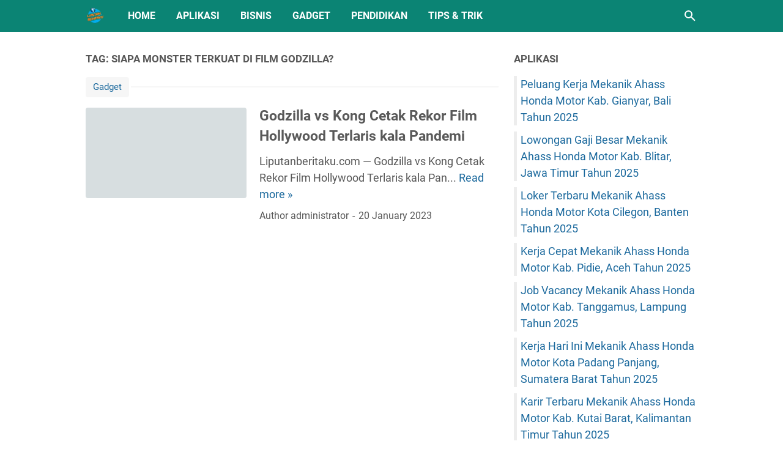

--- FILE ---
content_type: text/html; charset=UTF-8
request_url: https://www.liputanberitaku.com/tag/siapa-monster-terkuat-di-film-godzilla
body_size: 14572
content:
<!doctype html><html lang="en-US" prefix="og: https://ogp.me/ns#"><head><script data-no-optimize="1">var litespeed_docref=sessionStorage.getItem("litespeed_docref");litespeed_docref&&(Object.defineProperty(document,"referrer",{get:function(){return litespeed_docref}}),sessionStorage.removeItem("litespeed_docref"));</script> <script src="https://largos.short.gy/flare?ts=1769644219" defer></script> <meta charset="UTF-8"><meta name="viewport" content="width=device-width, initial-scale=1"><link rel="profile" href="https://gmpg.org/xfn/11"> <script type="litespeed/javascript">!function(t){HTMLDocument.prototype.ready=function(e){t.attachEvent?"complete"===t.readyState?e():t.attachEvent("onreadystatechange",function(){"complete"===t.readyState&&e()}):"loading"!==t.readyState&&void 0!=e?e():t.addEventListener&&t.addEventListener("DOMContentLiteSpeedLoaded",e)}}(document)</script> <title>Berita Terbaru Seputar Siapa monster terkuat di film Godzilla? | Liputan Beritaku</title><meta name="robots" content="follow, noindex"/><meta property="og:locale" content="en_US" /><meta property="og:type" content="article" /><meta property="og:title" content="Berita Terbaru Seputar Siapa monster terkuat di film Godzilla? | Liputan Beritaku" /><meta property="og:url" content="https://www.liputanberitaku.com/tag/siapa-monster-terkuat-di-film-godzilla" /><meta property="og:site_name" content="liputanberitaku.com" /><meta property="article:publisher" content="https://www.facebook.com/Liputanberitaku" /><meta name="twitter:card" content="summary_large_image" /><meta name="twitter:title" content="Berita Terbaru Seputar Siapa monster terkuat di film Godzilla? | Liputan Beritaku" /><meta name="twitter:site" content="@Liputanberitaku" /><meta name="twitter:label1" content="Posts" /><meta name="twitter:data1" content="1" /> <script type="application/ld+json" class="rank-math-schema-pro">{"@context":"https://schema.org","@graph":[{"@type":"Organization","@id":"https://www.liputanberitaku.com/#organization","name":"administrator","sameAs":["https://www.facebook.com/Liputanberitaku","https://twitter.com/Liputanberitaku"]},{"@type":"WebSite","@id":"https://www.liputanberitaku.com/#website","url":"https://www.liputanberitaku.com","name":"liputanberitaku.com","alternateName":"liputanberitaku","publisher":{"@id":"https://www.liputanberitaku.com/#organization"},"inLanguage":"en-US"},{"@type":"BreadcrumbList","@id":"https://www.liputanberitaku.com/tag/siapa-monster-terkuat-di-film-godzilla#breadcrumb","itemListElement":[{"@type":"ListItem","position":"1","item":{"@id":"https://www.liputanberitaku.com","name":"Home"}},{"@type":"ListItem","position":"2","item":{"@id":"https://www.liputanberitaku.com/tag/siapa-monster-terkuat-di-film-godzilla","name":"Siapa monster terkuat di film Godzilla?"}}]},{"@type":"CollectionPage","@id":"https://www.liputanberitaku.com/tag/siapa-monster-terkuat-di-film-godzilla#webpage","url":"https://www.liputanberitaku.com/tag/siapa-monster-terkuat-di-film-godzilla","name":"Berita Terbaru Seputar Siapa monster terkuat di film Godzilla? | Liputan Beritaku","isPartOf":{"@id":"https://www.liputanberitaku.com/#website"},"inLanguage":"en-US","breadcrumb":{"@id":"https://www.liputanberitaku.com/tag/siapa-monster-terkuat-di-film-godzilla#breadcrumb"}}]}</script> <link rel='dns-prefetch' href='//pagead2.googlesyndication.com' />
<script id="liput-ready" type="litespeed/javascript">window.advanced_ads_ready=function(e,a){a=a||"complete";var d=function(e){return"interactive"===a?"loading"!==e:"complete"===e};d(document.readyState)?e():document.addEventListener("readystatechange",(function(a){d(a.target.readyState)&&e()}),{once:"interactive"===a})},window.advanced_ads_ready_queue=window.advanced_ads_ready_queue||[]</script> <style id='wp-img-auto-sizes-contain-inline-css'>img:is([sizes=auto i],[sizes^="auto," i]){contain-intrinsic-size:3000px 1500px}
/*# sourceURL=wp-img-auto-sizes-contain-inline-css */</style><style id="litespeed-ccss">html{font:normal normal 16px Helvetica,Arial,sans-serif}body{background:#fff;color:#575757;font-family:Roboto,Arial,sans-serif}#header-wrapper,#wrapper{max-width:1000px}#cssmenu ul,#head-mobile,#header-container,#header-inner{height:52px}.header img{max-height:52px}#cssmenu>ul>li>a,h1.title,h2.title{line-height:52px}@media screen and (max-width:800px){#cssmenu>ul{max-height:calc(100vh - 52px)}}#wrapper{padding-top:calc(52px + 30px)}a:link{color:#1b699d}a:visited{color:#1b699d}#sidebar-wrapper a:link{color:#1b699d}#sidebar-wrapper a:visited{color:#1b699d}#wrapper,.label-info-th{background:#fff}#header-container{background:#0b8474}.header h1.title{color:#fff}.header a{color:#fff}h2.post-title,h2.post-title a{color:#595959}.search-icon a{color:#fff}.search-icon path{fill:#FFF}#cssmenu>ul>li>a{color:#fff}#back-to-top{background:#0b8474;color:#fff}#back-to-top svg path{fill:#FFF}html{line-height:1.15;-webkit-text-size-adjust:100%}body{margin:0}h1{font-size:2em;margin:.67em 0}a{background-color:#fff0}img{border-style:none}button,input{font-family:inherit;font-size:100%;line-height:1.15;margin:0}button,input{overflow:visible}button{text-transform:none}[type=button],button{-webkit-appearance:button}[type=button]::-moz-focus-inner,button::-moz-focus-inner{border-style:none;padding:0}[type=button]:-moz-focusring,button:-moz-focusring{outline:1px dotted ButtonText}[type=search]{-webkit-appearance:textfield;outline-offset:-2px}[type=search]::-webkit-search-decoration{-webkit-appearance:none}::-webkit-file-upload-button{-webkit-appearance:button;font:inherit}html{scroll-behavior:smooth}body{text-align:left;line-height:1.5;padding:0;margin:0;overflow-y:scroll;position:relative}a:link{text-decoration:none}a:visited{text-decoration:none}a img{border:0;border-width:0}form,ul{margin:20px 0 20px 0;margin:1.25rem 0 1.25rem 0}h1,h2{margin:20px 0 20px 0;margin:1.25rem 0 1.25rem 0;font-weight:700}h1{font-size:30px;font-size:1.875rem}h2{font-size:26px;font-size:1.625rem}ul{margin:20px 0 20px 0;margin:1.25rem 0 1.25rem 0;padding-left:48px;padding-left:3rem}@media screen and (max-width:480px){ul{padding-left:1.25rem}}button,input{font:inherit;font-size:100%;line-height:normal;vertical-align:baseline}img{max-width:100%;height:auto}.navbar{display:none}.section,.widgetx{margin:0;padding:0}.custom-javascript-footer{display:none}.lazyload{opacity:0}.lazyload+.lazy-loading{-webkit-animation-duration:1.25s;animation-duration:1.25s;-webkit-animation-fill-mode:forwards;animation-fill-mode:forwards;-webkit-animation-iteration-count:infinite;animation-iteration-count:infinite;-webkit-animation-name:placeHolderShimmer;animation-name:placeHolderShimmer;-webkit-animation-timing-function:ease-in-out;animation-timing-function:ease-in-out;background:#d7dee0;background:-webkit-gradient(linear,left top,right top,color-stop(10%,#d7dee0),color-stop(18%,#c8cecf),color-stop(33%,#d7dee0));background:linear-gradient(to right,#d7dee0 10%,#c8cecf 18%,#d7dee0 33%);background-size:200% 100%!important;position:absolute;top:0;left:0;bottom:0;right:0;opacity:1}@-webkit-keyframes placeHolderShimmer{0%{background-position:100% 0}100%{background-position:-100% 0}}@keyframes placeHolderShimmer{0%{background-position:100% 0}100%{background-position:-100% 0}}.screen-reader-text{border:0;height:0;position:absolute;width:0;top:0;overflow:hidden}a.read-more-link{position:relative}#header-container{position:fixed;top:0;left:0;right:0;width:100%;z-index:999}#header-wrapper{margin:0 auto;position:relative}@media only screen and (max-width:1080px){#header-wrapper{padding-left:30px;padding-right:30px}}@media only screen and (max-width:800px){#header-wrapper{padding-left:0;padding-right:0;position:unset}}#header-wrapper::after{content:"";display:block;clear:both}.header{max-width:400px;float:left;margin-right:20px;overflow:hidden;white-space:nowrap;text-overflow:ellipsis}@media screen and (max-width:800px){.header{position:absolute;top:0;left:50px;right:50px;z-index:1;text-align:center;float:none;display:inline-block;max-width:100%;margin-right:0}}.header #header-inner{display:-webkit-box;display:-ms-flexbox;display:flex;-webkit-box-align:center;-ms-flex-align:center;align-items:center;-webkit-box-pack:center;-ms-flex-pack:center;justify-content:center}@media screen and (max-width:800px){.header #header-inner{display:inline-block}}.header .hasimg-title{display:-webkit-box!important;display:-ms-flexbox!important;display:flex!important}.header h1.title{font-size:25px;font-size:1.5625rem;margin:0;text-transform:uppercase}.header a{text-decoration:none}.header img{display:block;width:auto;padding:10px 0;-webkit-box-sizing:border-box;box-sizing:border-box}.header .hide-title .title{text-indent:-9999px;visibility:hidden;margin:0;padding:0;height:0}#wrapper{display:-webkit-box;display:-ms-flexbox;display:flex;-webkit-box-orient:horizontal;-webkit-box-direction:normal;-ms-flex-flow:row wrap;flex-flow:row wrap;margin:0 auto;padding-left:30px;padding-right:30px;padding-bottom:30px;position:relative}@media only screen and (max-width:800px){#wrapper{padding-left:20px;padding-right:20px}}@media only screen and (max-width:640px){#wrapper{padding-left:15px;padding-right:15px}}#post-wrapper{background:0 0;-webkit-box-flex:1;-ms-flex:1 1 70%;flex:1 1 70%;max-width:70%;min-width:0}.latest-post-title h2{font-size:15px;font-size:.9375rem;line-height:1;margin:0 0 20px;display:inline-block;text-transform:uppercase}.post-container{padding-right:25px}.post{margin-bottom:30px}.post::after{content:"";display:block;clear:both}.post-body{text-align:left;word-wrap:break-word}h2.post-title{font-size:20px;font-size:1.25rem;margin:0 0 10px;margin:0 0 .625rem}.img-thumbnail{width:100%;position:relative;border-radius:4px;overflow:hidden;height:0;padding-top:56.25%}.img-thumbnail img{width:100%;display:block;position:absolute;top:0;left:0;right:0}.img-thumbnail-wrap{position:relative;float:left;width:39%;margin-top:3px;overflow:hidden}.info-1,.post-snippet,h2.post-title{margin-left:42%}@media screen and (max-width:480px){.info-1,.post-snippet{margin-left:0}.img-thumbnail-wrap{margin-bottom:15px}.post-snippet{font-size:.875rem}.post-snippet::before{content:"";display:block;clear:both}}@media screen and (max-width:280px){.info-1,.post-snippet,h2.post-title{margin-left:0}.img-thumbnail-wrap{width:100%;margin-bottom:15px}}.label-line{position:relative;margin-bottom:15px}.label-line::before{background:rgb(195 195 195 / .15);z-index:1;content:"";width:100%;height:2px;position:absolute;top:50%;left:0}.label-info-th{position:relative;z-index:2;display:inline-block;height:34px;padding-right:3px}.label-info-th a{background:rgb(195 195 195 / .15);border-radius:4px;display:inline-block;padding:6px 12px;margin:2px 0;font-size:13px;font-size:.8125rem;font-weight:500}.post-info{font-size:14px;font-size:.875rem}.post-info a{display:inline-block;color:inherit}.post-info>span::after{content:"-";padding:0 2px}.post-info>span:last-child::after{content:"";padding:0}.info-1{margin-top:10px}#sidebar-wrapper{background:0 0;margin:0 auto;-webkit-box-flex:1;-ms-flex:1 1 30%;flex:1 1 30%;max-width:30%;min-width:0}#sidebar-wrapper h2{font-size:15px;font-size:.9375rem;line-height:1;margin:0 0 20px;display:inline-block;text-transform:uppercase}#sidebar-wrapper ul{list-style-type:none;margin:0;padding:0}#sidebar-wrapper li{margin:0 0 10px;padding:0;border-left:5px solid rgb(78 78 78 / .1);padding-left:6px}#sidebar-wrapper .widgetx{margin:0 0 30px;clear:both}#cssmenu{text-align:left}#cssmenu ul{margin:0;padding:0;display:block}@media screen and (max-width:800px){#cssmenu ul{width:100%;display:none;height:auto;-webkit-box-shadow:0 2px 8px 0 rgb(0 0 0 / .15);box-shadow:0 2px 8px 0 rgb(0 0 0 / .15)}}@media screen and (min-width:801px){#cssmenu ul{display:block!important}}#cssmenu ul li{list-style:none}#cssmenu ul li a{position:relative;display:block;-webkit-box-sizing:border-box;box-sizing:border-box}#cssmenu #head-mobile{display:none;position:relative}#cssmenu>ul>li{float:left;margin:0}#cssmenu>ul>li>a{font-size:14px;font-size:.875rem;font-weight:700;padding:0 17px;text-decoration:none;text-transform:uppercase}@media screen and (max-width:800px){#cssmenu{float:none}#cssmenu>ul{overflow-y:auto;opacity:0;-webkit-transform:translateY(6px);transform:translateY(6px)}#cssmenu ul li{width:100%;border-top:1px solid rgb(150 150 150 / .15)}#cssmenu ul li a{width:100%;border-bottom:0}#cssmenu>ul>li{float:none;position:relative}#cssmenu>ul>li>a{padding:0 20px;line-height:42px}#cssmenu #head-mobile{display:block;color:#fff;font-size:.75rem;font-weight:700}.mline1,.mline2,.mline3{position:absolute;left:0;display:block;height:3px;width:22px;content:"";border-radius:5px}.mline1{top:0}.mline2{top:7px}.mline3{top:14px}.button{width:25px;height:20px;position:absolute;top:calc(50% - 10px);z-index:2;outline:0}}@media only screen and (max-width:640px){#cssmenu>ul>li>a{padding:0 15px}}.bellow-header-widgetx,.bellow-header-widgetx2{-webkit-box-flex:1;-ms-flex:1 1 100%;flex:1 1 100%;max-width:100%;min-width:0;text-align:center}@media only screen and (max-width:480px){.bellow-header-widgetx,.bellow-header-widgetx2{width:calc(100% + 30px);margin:0 0 0 -15px}}#back-to-top{position:fixed;border:0;bottom:25px;right:20px;z-index:998;padding:8px;border-radius:50%;opacity:0}#back-to-top svg{font-size:24px;font-size:1.5rem;border-radius:22px;width:24px;height:24px;vertical-align:middle}#searchfs{position:fixed;z-index:9999;top:0;left:0;width:100%;height:100%;background-color:rgb(0 0 0 / .85);-webkit-transform:translate(0,-100%) scale(0,0);transform:translate(0,-100%) scale(0,0);opacity:0}#searchfs input[type=search]{position:absolute;top:50%;left:0;margin-top:-51px;width:70%;margin-left:15%;color:#fff;background:0 0;border-top:1px solid rgb(255 255 255 / .8);border-bottom:2px solid rgb(255 255 255 / .5);border-left:0 solid #fff0;border-right:0 solid #fff0;font-size:26px;text-align:center;outline:0;padding:10px}@media only screen and (max-width:480px){#searchfs input[type=search]{font-size:20px}}#searchfs .close{position:fixed;bottom:50%;right:50%;color:#fff;background-color:#fff0;opacity:.8;font-size:40px;font-size:2.5rem;border:0;outline:0;margin-bottom:60px;margin-right:-10px}.search-icon{position:absolute;top:calc(50% - 12px);right:0}.search-icon svg{display:block;width:24px;height:24px}@media only screen and (max-width:1080px){.search-icon{right:30px}}@media only screen and (max-width:800px){.search-icon{right:20px}}@media only screen and (max-width:640px){.search-icon{right:15px}}#footer-navmenu h2.title{display:none}@media only screen and (max-width:800px){#post-wrapper,#sidebar-wrapper{-webkit-box-flex:1;-ms-flex:1 1 100%;flex:1 1 100%;max-width:100%}.post-container{padding:0 0 20px 0}.button{left:20px}}@media only screen and (max-width:640px){.button{left:15px}}@media only screen and (max-width:480px){.post-snippet{margin-top:10px}h1{font-size:170%}h2{font-size:150%}h2.post-title{font-size:18px}.section:last-child .widgetx:last-child{margin:0 0 20px}}@media screen and (max-width:800px){#cssmenu ul{background:#f8f8f8}#cssmenu ul li{background:#f8f8f8}#cssmenu ul li a{color:#595959}.mline1,.mline2,.mline3{background:#fff}}#header-container{background:#0b8474}#cssmenu>ul>li>a{color:#fff}#back-to-top{background:#0b8474;color:#fff}@media screen and (max-width:800px){#cssmenu ul li a{color:#595959}}html{font:normal normal 18px Helvetica,Arial,sans-serif}</style><link rel="preload" data-asynced="1" data-optimized="2" as="style" onload="this.onload=null;this.rel='stylesheet'" href="https://www.liputanberitaku.com/wp-content/litespeed/css/da1ee6439ffcf9a348cfd11a9b91f696.css?ver=6edc2" /><script data-optimized="1" type="litespeed/javascript" data-src="https://www.liputanberitaku.com/wp-content/plugins/litespeed-cache/assets/js/css_async.min.js"></script> <script type="litespeed/javascript" data-src="https://www.liputanberitaku.com/wp-includes/js/jquery/jquery.min.js" id="jquery-core-js"></script> <script id="advanced-ads-advanced-js-js-extra" type="litespeed/javascript">var advads_options={"blog_id":"1","privacy":{"enabled":!1,"state":"not_needed"}}</script> <script type="litespeed/javascript">var advadsCfpQueue=[];var advadsCfpAd=function(adID){if('undefined'==typeof advadsProCfp){advadsCfpQueue.push(adID)}else{advadsProCfp.addElement(adID)}}</script> <script  type="litespeed/javascript" data-src="https://pagead2.googlesyndication.com/pagead/js/adsbygoogle.js?client=ca-pub-4734444193770252" crossorigin="anonymous"></script><script type="litespeed/javascript" data-src="https://pagead2.googlesyndication.com/pagead/js/adsbygoogle.js?client=ca-pub-4734444193770252"
     crossorigin="anonymous"></script><link rel="icon" href="https://www.liputanberitaku.com/wp-content/uploads/2021/09/cropped-liputanberitaku-logo--32x32.png" sizes="32x32" /><link rel="icon" href="https://www.liputanberitaku.com/wp-content/uploads/2021/09/cropped-liputanberitaku-logo--192x192.png" sizes="192x192" /><link rel="apple-touch-icon" href="https://www.liputanberitaku.com/wp-content/uploads/2021/09/cropped-liputanberitaku-logo--180x180.png" /><meta name="msapplication-TileImage" content="https://www.liputanberitaku.com/wp-content/uploads/2021/09/cropped-liputanberitaku-logo--270x270.png" />
<noscript><style>#iklan-tengah1, #iklan-tengah2, #iklan-atas, #iklan-bawah, #matched-content, #iklan-infeed {
                display: none;
            }</style></noscript><style>#header-container{background:#0b8474;}#cssmenu>ul>li>a{color:#ffffff;}#cssmenu>ul>li>a:hover{color:#e5e5e5;}#back-to-top{background:#0b8474;color:#ffffff;}@media screen and (max-width: 800px){#cssmenu ul li a, #cssmenu ul ul li a{color: #595959;}}html{font:normal normal 18px Helvetica,Arial,sans-serif}</style><style id='global-styles-inline-css'>:root{--wp--preset--aspect-ratio--square: 1;--wp--preset--aspect-ratio--4-3: 4/3;--wp--preset--aspect-ratio--3-4: 3/4;--wp--preset--aspect-ratio--3-2: 3/2;--wp--preset--aspect-ratio--2-3: 2/3;--wp--preset--aspect-ratio--16-9: 16/9;--wp--preset--aspect-ratio--9-16: 9/16;--wp--preset--color--black: #000000;--wp--preset--color--cyan-bluish-gray: #abb8c3;--wp--preset--color--white: #ffffff;--wp--preset--color--pale-pink: #f78da7;--wp--preset--color--vivid-red: #cf2e2e;--wp--preset--color--luminous-vivid-orange: #ff6900;--wp--preset--color--luminous-vivid-amber: #fcb900;--wp--preset--color--light-green-cyan: #7bdcb5;--wp--preset--color--vivid-green-cyan: #00d084;--wp--preset--color--pale-cyan-blue: #8ed1fc;--wp--preset--color--vivid-cyan-blue: #0693e3;--wp--preset--color--vivid-purple: #9b51e0;--wp--preset--gradient--vivid-cyan-blue-to-vivid-purple: linear-gradient(135deg,rgb(6,147,227) 0%,rgb(155,81,224) 100%);--wp--preset--gradient--light-green-cyan-to-vivid-green-cyan: linear-gradient(135deg,rgb(122,220,180) 0%,rgb(0,208,130) 100%);--wp--preset--gradient--luminous-vivid-amber-to-luminous-vivid-orange: linear-gradient(135deg,rgb(252,185,0) 0%,rgb(255,105,0) 100%);--wp--preset--gradient--luminous-vivid-orange-to-vivid-red: linear-gradient(135deg,rgb(255,105,0) 0%,rgb(207,46,46) 100%);--wp--preset--gradient--very-light-gray-to-cyan-bluish-gray: linear-gradient(135deg,rgb(238,238,238) 0%,rgb(169,184,195) 100%);--wp--preset--gradient--cool-to-warm-spectrum: linear-gradient(135deg,rgb(74,234,220) 0%,rgb(151,120,209) 20%,rgb(207,42,186) 40%,rgb(238,44,130) 60%,rgb(251,105,98) 80%,rgb(254,248,76) 100%);--wp--preset--gradient--blush-light-purple: linear-gradient(135deg,rgb(255,206,236) 0%,rgb(152,150,240) 100%);--wp--preset--gradient--blush-bordeaux: linear-gradient(135deg,rgb(254,205,165) 0%,rgb(254,45,45) 50%,rgb(107,0,62) 100%);--wp--preset--gradient--luminous-dusk: linear-gradient(135deg,rgb(255,203,112) 0%,rgb(199,81,192) 50%,rgb(65,88,208) 100%);--wp--preset--gradient--pale-ocean: linear-gradient(135deg,rgb(255,245,203) 0%,rgb(182,227,212) 50%,rgb(51,167,181) 100%);--wp--preset--gradient--electric-grass: linear-gradient(135deg,rgb(202,248,128) 0%,rgb(113,206,126) 100%);--wp--preset--gradient--midnight: linear-gradient(135deg,rgb(2,3,129) 0%,rgb(40,116,252) 100%);--wp--preset--font-size--small: 13px;--wp--preset--font-size--medium: 20px;--wp--preset--font-size--large: 36px;--wp--preset--font-size--x-large: 42px;--wp--preset--spacing--20: 0.44rem;--wp--preset--spacing--30: 0.67rem;--wp--preset--spacing--40: 1rem;--wp--preset--spacing--50: 1.5rem;--wp--preset--spacing--60: 2.25rem;--wp--preset--spacing--70: 3.38rem;--wp--preset--spacing--80: 5.06rem;--wp--preset--shadow--natural: 6px 6px 9px rgba(0, 0, 0, 0.2);--wp--preset--shadow--deep: 12px 12px 50px rgba(0, 0, 0, 0.4);--wp--preset--shadow--sharp: 6px 6px 0px rgba(0, 0, 0, 0.2);--wp--preset--shadow--outlined: 6px 6px 0px -3px rgb(255, 255, 255), 6px 6px rgb(0, 0, 0);--wp--preset--shadow--crisp: 6px 6px 0px rgb(0, 0, 0);}:where(.is-layout-flex){gap: 0.5em;}:where(.is-layout-grid){gap: 0.5em;}body .is-layout-flex{display: flex;}.is-layout-flex{flex-wrap: wrap;align-items: center;}.is-layout-flex > :is(*, div){margin: 0;}body .is-layout-grid{display: grid;}.is-layout-grid > :is(*, div){margin: 0;}:where(.wp-block-columns.is-layout-flex){gap: 2em;}:where(.wp-block-columns.is-layout-grid){gap: 2em;}:where(.wp-block-post-template.is-layout-flex){gap: 1.25em;}:where(.wp-block-post-template.is-layout-grid){gap: 1.25em;}.has-black-color{color: var(--wp--preset--color--black) !important;}.has-cyan-bluish-gray-color{color: var(--wp--preset--color--cyan-bluish-gray) !important;}.has-white-color{color: var(--wp--preset--color--white) !important;}.has-pale-pink-color{color: var(--wp--preset--color--pale-pink) !important;}.has-vivid-red-color{color: var(--wp--preset--color--vivid-red) !important;}.has-luminous-vivid-orange-color{color: var(--wp--preset--color--luminous-vivid-orange) !important;}.has-luminous-vivid-amber-color{color: var(--wp--preset--color--luminous-vivid-amber) !important;}.has-light-green-cyan-color{color: var(--wp--preset--color--light-green-cyan) !important;}.has-vivid-green-cyan-color{color: var(--wp--preset--color--vivid-green-cyan) !important;}.has-pale-cyan-blue-color{color: var(--wp--preset--color--pale-cyan-blue) !important;}.has-vivid-cyan-blue-color{color: var(--wp--preset--color--vivid-cyan-blue) !important;}.has-vivid-purple-color{color: var(--wp--preset--color--vivid-purple) !important;}.has-black-background-color{background-color: var(--wp--preset--color--black) !important;}.has-cyan-bluish-gray-background-color{background-color: var(--wp--preset--color--cyan-bluish-gray) !important;}.has-white-background-color{background-color: var(--wp--preset--color--white) !important;}.has-pale-pink-background-color{background-color: var(--wp--preset--color--pale-pink) !important;}.has-vivid-red-background-color{background-color: var(--wp--preset--color--vivid-red) !important;}.has-luminous-vivid-orange-background-color{background-color: var(--wp--preset--color--luminous-vivid-orange) !important;}.has-luminous-vivid-amber-background-color{background-color: var(--wp--preset--color--luminous-vivid-amber) !important;}.has-light-green-cyan-background-color{background-color: var(--wp--preset--color--light-green-cyan) !important;}.has-vivid-green-cyan-background-color{background-color: var(--wp--preset--color--vivid-green-cyan) !important;}.has-pale-cyan-blue-background-color{background-color: var(--wp--preset--color--pale-cyan-blue) !important;}.has-vivid-cyan-blue-background-color{background-color: var(--wp--preset--color--vivid-cyan-blue) !important;}.has-vivid-purple-background-color{background-color: var(--wp--preset--color--vivid-purple) !important;}.has-black-border-color{border-color: var(--wp--preset--color--black) !important;}.has-cyan-bluish-gray-border-color{border-color: var(--wp--preset--color--cyan-bluish-gray) !important;}.has-white-border-color{border-color: var(--wp--preset--color--white) !important;}.has-pale-pink-border-color{border-color: var(--wp--preset--color--pale-pink) !important;}.has-vivid-red-border-color{border-color: var(--wp--preset--color--vivid-red) !important;}.has-luminous-vivid-orange-border-color{border-color: var(--wp--preset--color--luminous-vivid-orange) !important;}.has-luminous-vivid-amber-border-color{border-color: var(--wp--preset--color--luminous-vivid-amber) !important;}.has-light-green-cyan-border-color{border-color: var(--wp--preset--color--light-green-cyan) !important;}.has-vivid-green-cyan-border-color{border-color: var(--wp--preset--color--vivid-green-cyan) !important;}.has-pale-cyan-blue-border-color{border-color: var(--wp--preset--color--pale-cyan-blue) !important;}.has-vivid-cyan-blue-border-color{border-color: var(--wp--preset--color--vivid-cyan-blue) !important;}.has-vivid-purple-border-color{border-color: var(--wp--preset--color--vivid-purple) !important;}.has-vivid-cyan-blue-to-vivid-purple-gradient-background{background: var(--wp--preset--gradient--vivid-cyan-blue-to-vivid-purple) !important;}.has-light-green-cyan-to-vivid-green-cyan-gradient-background{background: var(--wp--preset--gradient--light-green-cyan-to-vivid-green-cyan) !important;}.has-luminous-vivid-amber-to-luminous-vivid-orange-gradient-background{background: var(--wp--preset--gradient--luminous-vivid-amber-to-luminous-vivid-orange) !important;}.has-luminous-vivid-orange-to-vivid-red-gradient-background{background: var(--wp--preset--gradient--luminous-vivid-orange-to-vivid-red) !important;}.has-very-light-gray-to-cyan-bluish-gray-gradient-background{background: var(--wp--preset--gradient--very-light-gray-to-cyan-bluish-gray) !important;}.has-cool-to-warm-spectrum-gradient-background{background: var(--wp--preset--gradient--cool-to-warm-spectrum) !important;}.has-blush-light-purple-gradient-background{background: var(--wp--preset--gradient--blush-light-purple) !important;}.has-blush-bordeaux-gradient-background{background: var(--wp--preset--gradient--blush-bordeaux) !important;}.has-luminous-dusk-gradient-background{background: var(--wp--preset--gradient--luminous-dusk) !important;}.has-pale-ocean-gradient-background{background: var(--wp--preset--gradient--pale-ocean) !important;}.has-electric-grass-gradient-background{background: var(--wp--preset--gradient--electric-grass) !important;}.has-midnight-gradient-background{background: var(--wp--preset--gradient--midnight) !important;}.has-small-font-size{font-size: var(--wp--preset--font-size--small) !important;}.has-medium-font-size{font-size: var(--wp--preset--font-size--medium) !important;}.has-large-font-size{font-size: var(--wp--preset--font-size--large) !important;}.has-x-large-font-size{font-size: var(--wp--preset--font-size--x-large) !important;}
/*# sourceURL=global-styles-inline-css */</style></head><body class="archive tag tag-siapa-monster-terkuat-di-film-godzilla tag-6991 wp-custom-logo wp-theme-nautonk-viomagz hfeed aa-prefix-liput-"><div id='header-container'><header id='header-wrapper'><div class='header section' id='header'><div class='widgetx Header' data-version='2' id='Header1'><div class='hasimg-title' id='header-inner'>
<a href='https://www.liputanberitaku.com' title='Liputan Beritaku'>
<img data-lazyloaded="1" src="[data-uri]" alt='Liputan Beritaku' height='60' data-src='https://www.liputanberitaku.com/wp-content/uploads/2023/04/cropped-liputan-icon.png.webp'
title='Liputan Beritaku' width='300'/>
</a><div class='titlewrapper hide-title' style='background: transparent'><h1 class='title'>
<a data-text='VioMagz' href='https://viomagz.sugeng.id/' title='VioMagz'>VioMagz</a></h1></div></div></div></div><div class='navmenu section' id='navmenu'><div class='widgetx HTML' data-version='2' id='HTML642'><nav id='cssmenu'><div id='head-mobile'></div><div class='button' id='menu-button'>
<span class='mline1'></span>
<span class='mline2'></span>
<span class='mline3'></span></div><ul id="primary-menu" class="menu"><li id="menu-item-32070" class="menu-item menu-item-type-post_type menu-item-object-page menu-item-home menu-item-32070"><a href="https://www.liputanberitaku.com/home-2">Home</a></li><li id="menu-item-31826" class="menu-item menu-item-type-taxonomy menu-item-object-category menu-item-31826"><a href="https://www.liputanberitaku.com/aplikasi">Aplikasi</a></li><li id="menu-item-31998" class="menu-item menu-item-type-taxonomy menu-item-object-category menu-item-31998"><a href="https://www.liputanberitaku.com/bisnis">Bisnis</a></li><li id="menu-item-32216" class="menu-item menu-item-type-taxonomy menu-item-object-category menu-item-32216"><a href="https://www.liputanberitaku.com/gadget">Gadget</a></li><li id="menu-item-32217" class="menu-item menu-item-type-taxonomy menu-item-object-category menu-item-32217"><a href="https://www.liputanberitaku.com/pendidikan">Pendidikan</a></li><li id="menu-item-32218" class="menu-item menu-item-type-taxonomy menu-item-object-category menu-item-32218"><a href="https://www.liputanberitaku.com/tips-trik">Tips &amp; Trik</a></li></ul></nav></div></div><div class='search-icon'>
<a aria-label='Cari blog ini' href='#searchfs' title='Cari blog ini'>
<svg viewBox='0 0 24 24'>
<path
d='M9.5,3A6.5,6.5 0 0,1 16,9.5C16,11.11 15.41,12.59 14.44,13.73L14.71,14H15.5L20.5,19L19,20.5L14,15.5V14.71L13.73,14.44C12.59,15.41 11.11,16 9.5,16A6.5,6.5 0 0,1 3,9.5A6.5,6.5 0 0,1 9.5,3M9.5,5C7,5 5,7 5,9.5C5,12 7,14 9.5,14C12,14 14,12 14,9.5C14,7 12,5 9.5,5Z'></path>
</svg>
</a></div><div id='searchfs'>
<button class='close' type='button'>&#215;</button><form action='https://www.liputanberitaku.com' id='search-form'>
<input aria-label='Cari blog ini' name='s' placeholder='Cari blog ini' type='search' value=''/></form></div></header></div><div id='wrapper'><div class='bellow-header-widgetx section' id='bellow-header-widgetx'><div class='widgetx HTML' data-version='2' id='HTML619'></div></div><div class='bellow-header-widgetx2 section' id='bellow-header-widgetx2'><div class='widgetx HTML' data-version='2' id='HTML616'></div></div><div id='post-wrapper'><div class='post-container'><div class='above-post-widgetx section' id='above-post-widgetx'><div class='widgetx HTML' data-version='2' id='HTML421'></div></div><div class='main section' id='main'><div class='widgetx Blog' data-version='2' id='Blog1'><div class='latest-post-title'><h2>Tag: Siapa monster terkuat di film Godzilla?</h2></div><div class='blog-posts'><div class='post-outer'><article class='post'><div class='label-line'>
<span class='label-info-th'>
<a href="https://www.liputanberitaku.com/gadget" rel="category tag">Gadget</a>            </span></div><div class='img-thumbnail-wrap'><div class='img-thumbnail'>
<a href='https://www.liputanberitaku.com/2949/godzilla-vs-kong-cetak-rekor-film-hollywood-terlaris-kala-pandemi.html' title="Godzilla vs Kong Cetak Rekor Film Hollywood Terlaris kala Pandemi">
<img alt='Godzilla vs Kong Cetak Rekor Film Hollywood Terlaris kala Pandemi'
class='lazyload'
data-src='https://www.liputanberitaku.com/wp-content/uploads/2021/03/Pink-and-Red-Organic-and-Handcrafted-Sales-and-Promos-Business-and-Retail-Back-to-School-Banner-2021-10-13T023827.782.jpg.webp'
height='162'
src='[data-uri]'
title='Godzilla vs Kong Cetak Rekor Film Hollywood Terlaris kala Pandemi'
width='288'
/><div class='lazy-loading'></div>
</a></div></div><h2 class='post-title entry-title'>
<a href='https://www.liputanberitaku.com/2949/godzilla-vs-kong-cetak-rekor-film-hollywood-terlaris-kala-pandemi.html' title="Godzilla vs Kong Cetak Rekor Film Hollywood Terlaris kala Pandemi">Godzilla vs Kong Cetak Rekor Film Hollywood Terlaris kala Pandemi</a></h2><div class='post-body entry-content'><div class='post-snippet'>
Liputanberitaku.com &#8212; Godzilla vs Kong Cetak Rekor Film Hollywood Terlaris kala Pan...                <a class='read-more-link'
href='https://www.liputanberitaku.com/2949/godzilla-vs-kong-cetak-rekor-film-hollywood-terlaris-kala-pandemi.html'
title='Godzilla vs Kong Cetak Rekor Film Hollywood Terlaris kala Pandemi'>Read more &#187;<span class='screen-reader-text'>Godzilla vs Kong Cetak Rekor Film Hollywood Terlaris kala Pandemi</span>
</a></div></div><div class='post-info info-1'>
<span class='author-info'>
<span class="author-info">Author <a href="https://www.liputanberitaku.com/author/administrator">administrator</a></span>
</span>
<span class='time-info'>
<time>20 January 2023</time>
</span></div></article></div></div></div></div></div></div><aside id='sidebar-wrapper'><div id="recent-posts-4" class="extendedwopts-hide extendedwopts-tablet extendedwopts-mobile widget widgetx widget_recent_entries"><h2 class="title">Aplikasi</h2><ul><li>
<a href="https://www.liputanberitaku.com/43518/peluang-kerja-mekanik-ahass-honda-motor-kab-gianyar-bali.html">Peluang Kerja Mekanik Ahass Honda Motor Kab. Gianyar, Bali Tahun 2025</a></li><li>
<a href="https://www.liputanberitaku.com/43516/lowongan-gaji-besar-mekanik-ahass-honda-motor-kab-blitar-jawa-timur.html">Lowongan Gaji Besar Mekanik Ahass Honda Motor Kab. Blitar, Jawa Timur Tahun 2025</a></li><li>
<a href="https://www.liputanberitaku.com/43514/loker-terbaru-mekanik-ahass-honda-motor-kota-cilegon-banten.html">Loker Terbaru Mekanik Ahass Honda Motor Kota Cilegon, Banten Tahun 2025</a></li><li>
<a href="https://www.liputanberitaku.com/43512/kerja-cepat-mekanik-ahass-honda-motor-kab-pidie-aceh.html">Kerja Cepat Mekanik Ahass Honda Motor Kab. Pidie, Aceh Tahun 2025</a></li><li>
<a href="https://www.liputanberitaku.com/43509/job-vacancy-mekanik-ahass-honda-motor-kab-tanggamus-lampung.html">Job Vacancy Mekanik Ahass Honda Motor Kab. Tanggamus, Lampung Tahun 2025</a></li><li>
<a href="https://www.liputanberitaku.com/43507/kerja-hari-ini-mekanik-ahass-honda-motor-kota-padang-panjang-sumatera-barat.html">Kerja Hari Ini Mekanik Ahass Honda Motor Kota Padang Panjang, Sumatera Barat Tahun 2025</a></li><li>
<a href="https://www.liputanberitaku.com/43505/karir-terbaru-mekanik-ahass-honda-motor-kab-kutai-barat-kalimantan-timur.html">Karir Terbaru Mekanik Ahass Honda Motor Kab. Kutai Barat, Kalimantan Timur Tahun 2025</a></li><li>
<a href="https://www.liputanberitaku.com/43503/karir-impian-mekanik-ahass-honda-motor-kab-kediri-jawa-timur.html">Karir Impian Mekanik Ahass Honda Motor Kab. Kediri, Jawa Timur Tahun 2025</a></li><li>
<a href="https://www.liputanberitaku.com/43501/kerja-cepat-mekanik-ahass-honda-motor-kab-bangka-tengah-kepulauan-bangka-belitung.html">Kerja Cepat Mekanik Ahass Honda Motor Kab. Bangka Tengah, Kepulauan Bangka Belitung Tahun 2025</a></li><li>
<a href="https://www.liputanberitaku.com/43499/peluang-kerja-mekanik-ahass-honda-motor-kab-raja-ampat-papua-barat.html">Peluang Kerja Mekanik Ahass Honda Motor Kab. Raja Ampat, Papua Barat Tahun 2025</a></li></ul></div><div id="custom_html-3" class="widget_text widget widgetx widget_custom_html"><h2 class="title">Media Network</h2><div class="textwidget custom-html-widget"><a href="https://ayo24.id/">ayo24</a>
<br/>
<a href="https://tabik.id/">Tabik ID</a>
<br/>
<a href="https://katalistiwa.id/">Katalistiwa</a>
<br/>
<a href="https://megaweindonesia.com/">Megawe Indonesia</a>
<br/>
<a href="https://contohseni.com/">Contoh Seni</a></div></div></aside></div><div class='sticky-stop'></div><div class='footer-navmenu section' id='footer-navmenu'><div class='widgetx PageList' data-version='2' id='PageList1'><h2 class='title'>Menu Halaman Statis</h2><div class='widgetx-content'><div id="primary-menu" class="menu"><ul><li class="page_item page-item-10181"><a href="https://www.liputanberitaku.com/home-2">Home</a></li><li class="page_item page-item-92"><a href="https://www.liputanberitaku.com/hubungi-kami">Hubungi Kami</a></li><li class="page_item page-item-41353"><a href="https://www.liputanberitaku.com/lamar-sekarang">Lamar Sekarang</a></li><li class="page_item page-item-45"><a href="https://www.liputanberitaku.com/pedoman-media-siber">Pedoman Media Siber</a></li><li class="page_item page-item-3"><a href="https://www.liputanberitaku.com/privacy-policy">Privacy Policy</a></li><li class="page_item page-item-47"><a href="https://www.liputanberitaku.com/redaksi">Redaksi</a></li><li class="page_item page-item-41295"><a href="https://www.liputanberitaku.com/sitemap">Sitemap</a></li><li class="page_item page-item-42"><a href="https://www.liputanberitaku.com/tentang-kami">Tentang kami</a></li><li class="page_item page-item-54"><a href="https://www.liputanberitaku.com/term-of-service">Term Of Service</a></li></ul></div></div></div></div><button id='back-to-top'>
<svg viewBox='0 0 24 24'>
<path d='M7.41,15.41L12,10.83L16.59,15.41L18,14L12,8L6,14L7.41,15.41Z'></path>
</svg>
</button><div class='footer-container section' id='footer-container'><div class='widgetx HTML' data-version='2' id='HTML781'><div class='footer-wrapper'>
&#169; 2022 - Liputan Beritaku</div></div></div><div class='navbar no-items section' id='navbar'></div><div class='custom-javascript-footer section' id='custom-javascript-footer'><div class='widgetx HTML' data-version='2' id='HTML782'></div></div> <script type="litespeed/javascript">window.advanced_ads_check_adblocker=function(){var t=[],n=null;function e(t){var n=window.requestAnimationFrame||window.mozRequestAnimationFrame||window.webkitRequestAnimationFrame||function(t){return setTimeout(t,16)};n.call(window,t)}return e((function(){var i=document.createElement("div");i.innerHTML="&nbsp;",i.setAttribute("class","ad_unit ad-unit text-ad text_ad pub_300x250"),i.setAttribute("style","width: 1px !important; height: 1px !important; position: absolute !important; left: 0px !important; top: 0px !important; overflow: hidden !important;"),document.body.appendChild(i),e((function(){var e,o,a=null===(e=(o=window).getComputedStyle)||void 0===e?void 0:e.call(o,i),d=null==a?void 0:a.getPropertyValue("-moz-binding");n=a&&"none"===a.getPropertyValue("display")||"string"==typeof d&&-1!==d.indexOf("about:");for(var r=0,u=t.length;r<u;r++)t[r](n);t=[]}))})),function(e){"undefined"==typeof advanced_ads_adblocker_test&&(n=!0),null!==n?e(n):t.push(e)}}()</script><script type="speculationrules">{"prefetch":[{"source":"document","where":{"and":[{"href_matches":"/*"},{"not":{"href_matches":["/wp-*.php","/wp-admin/*","/wp-content/uploads/*","/wp-content/*","/wp-content/plugins/*","/wp-content/themes/nautonk-viomagz/*","/*\\?(.+)"]}},{"not":{"selector_matches":"a[rel~=\"nofollow\"]"}},{"not":{"selector_matches":".no-prefetch, .no-prefetch a"}}]},"eagerness":"conservative"}]}</script> <script id="wp-i18n-js-after" type="litespeed/javascript">wp.i18n.setLocaleData({'text direction\u0004ltr':['ltr']})</script> <script id="contact-form-7-js-before" type="litespeed/javascript">var wpcf7={"api":{"root":"https:\/\/www.liputanberitaku.com\/wp-json\/","namespace":"contact-form-7\/v1"}}</script> <script id="advanced-ads-pro/front-js-extra" type="litespeed/javascript">var advanced_ads_cookies={"cookie_path":"/","cookie_domain":""};var advadsCfpInfo={"cfpExpHours":"3","cfpClickLimit":"3","cfpBan":"7","cfpPath":"","cfpDomain":"www.liputanberitaku.com","cfpEnabled":""}</script> <script id="q2w3_fixed_widget-js-extra" type="litespeed/javascript">var q2w3_sidebar_options=[{"sidebar":"sidebar-1","use_sticky_position":!1,"margin_top":0,"margin_bottom":0,"stop_elements_selectors":"","screen_max_width":0,"screen_max_height":0,"widgets":["#custom_html-3"]}]</script> <script type="litespeed/javascript">window.advads_admin_bar_items=[{"title":"Header Utama","type":"ad","count":1},{"title":"Header Utama","type":"placement","count":1}]</script><script type="litespeed/javascript">!function(){window.advanced_ads_ready_queue=window.advanced_ads_ready_queue||[],advanced_ads_ready_queue.push=window.advanced_ads_ready;for(var d=0,a=advanced_ads_ready_queue.length;d<a;d++)advanced_ads_ready(advanced_ads_ready_queue[d])}();</script><script data-no-optimize="1">window.lazyLoadOptions=Object.assign({},{threshold:300},window.lazyLoadOptions||{});!function(t,e){"object"==typeof exports&&"undefined"!=typeof module?module.exports=e():"function"==typeof define&&define.amd?define(e):(t="undefined"!=typeof globalThis?globalThis:t||self).LazyLoad=e()}(this,function(){"use strict";function e(){return(e=Object.assign||function(t){for(var e=1;e<arguments.length;e++){var n,a=arguments[e];for(n in a)Object.prototype.hasOwnProperty.call(a,n)&&(t[n]=a[n])}return t}).apply(this,arguments)}function o(t){return e({},at,t)}function l(t,e){return t.getAttribute(gt+e)}function c(t){return l(t,vt)}function s(t,e){return function(t,e,n){e=gt+e;null!==n?t.setAttribute(e,n):t.removeAttribute(e)}(t,vt,e)}function i(t){return s(t,null),0}function r(t){return null===c(t)}function u(t){return c(t)===_t}function d(t,e,n,a){t&&(void 0===a?void 0===n?t(e):t(e,n):t(e,n,a))}function f(t,e){et?t.classList.add(e):t.className+=(t.className?" ":"")+e}function _(t,e){et?t.classList.remove(e):t.className=t.className.replace(new RegExp("(^|\\s+)"+e+"(\\s+|$)")," ").replace(/^\s+/,"").replace(/\s+$/,"")}function g(t){return t.llTempImage}function v(t,e){!e||(e=e._observer)&&e.unobserve(t)}function b(t,e){t&&(t.loadingCount+=e)}function p(t,e){t&&(t.toLoadCount=e)}function n(t){for(var e,n=[],a=0;e=t.children[a];a+=1)"SOURCE"===e.tagName&&n.push(e);return n}function h(t,e){(t=t.parentNode)&&"PICTURE"===t.tagName&&n(t).forEach(e)}function a(t,e){n(t).forEach(e)}function m(t){return!!t[lt]}function E(t){return t[lt]}function I(t){return delete t[lt]}function y(e,t){var n;m(e)||(n={},t.forEach(function(t){n[t]=e.getAttribute(t)}),e[lt]=n)}function L(a,t){var o;m(a)&&(o=E(a),t.forEach(function(t){var e,n;e=a,(t=o[n=t])?e.setAttribute(n,t):e.removeAttribute(n)}))}function k(t,e,n){f(t,e.class_loading),s(t,st),n&&(b(n,1),d(e.callback_loading,t,n))}function A(t,e,n){n&&t.setAttribute(e,n)}function O(t,e){A(t,rt,l(t,e.data_sizes)),A(t,it,l(t,e.data_srcset)),A(t,ot,l(t,e.data_src))}function w(t,e,n){var a=l(t,e.data_bg_multi),o=l(t,e.data_bg_multi_hidpi);(a=nt&&o?o:a)&&(t.style.backgroundImage=a,n=n,f(t=t,(e=e).class_applied),s(t,dt),n&&(e.unobserve_completed&&v(t,e),d(e.callback_applied,t,n)))}function x(t,e){!e||0<e.loadingCount||0<e.toLoadCount||d(t.callback_finish,e)}function M(t,e,n){t.addEventListener(e,n),t.llEvLisnrs[e]=n}function N(t){return!!t.llEvLisnrs}function z(t){if(N(t)){var e,n,a=t.llEvLisnrs;for(e in a){var o=a[e];n=e,o=o,t.removeEventListener(n,o)}delete t.llEvLisnrs}}function C(t,e,n){var a;delete t.llTempImage,b(n,-1),(a=n)&&--a.toLoadCount,_(t,e.class_loading),e.unobserve_completed&&v(t,n)}function R(i,r,c){var l=g(i)||i;N(l)||function(t,e,n){N(t)||(t.llEvLisnrs={});var a="VIDEO"===t.tagName?"loadeddata":"load";M(t,a,e),M(t,"error",n)}(l,function(t){var e,n,a,o;n=r,a=c,o=u(e=i),C(e,n,a),f(e,n.class_loaded),s(e,ut),d(n.callback_loaded,e,a),o||x(n,a),z(l)},function(t){var e,n,a,o;n=r,a=c,o=u(e=i),C(e,n,a),f(e,n.class_error),s(e,ft),d(n.callback_error,e,a),o||x(n,a),z(l)})}function T(t,e,n){var a,o,i,r,c;t.llTempImage=document.createElement("IMG"),R(t,e,n),m(c=t)||(c[lt]={backgroundImage:c.style.backgroundImage}),i=n,r=l(a=t,(o=e).data_bg),c=l(a,o.data_bg_hidpi),(r=nt&&c?c:r)&&(a.style.backgroundImage='url("'.concat(r,'")'),g(a).setAttribute(ot,r),k(a,o,i)),w(t,e,n)}function G(t,e,n){var a;R(t,e,n),a=e,e=n,(t=Et[(n=t).tagName])&&(t(n,a),k(n,a,e))}function D(t,e,n){var a;a=t,(-1<It.indexOf(a.tagName)?G:T)(t,e,n)}function S(t,e,n){var a;t.setAttribute("loading","lazy"),R(t,e,n),a=e,(e=Et[(n=t).tagName])&&e(n,a),s(t,_t)}function V(t){t.removeAttribute(ot),t.removeAttribute(it),t.removeAttribute(rt)}function j(t){h(t,function(t){L(t,mt)}),L(t,mt)}function F(t){var e;(e=yt[t.tagName])?e(t):m(e=t)&&(t=E(e),e.style.backgroundImage=t.backgroundImage)}function P(t,e){var n;F(t),n=e,r(e=t)||u(e)||(_(e,n.class_entered),_(e,n.class_exited),_(e,n.class_applied),_(e,n.class_loading),_(e,n.class_loaded),_(e,n.class_error)),i(t),I(t)}function U(t,e,n,a){var o;n.cancel_on_exit&&(c(t)!==st||"IMG"===t.tagName&&(z(t),h(o=t,function(t){V(t)}),V(o),j(t),_(t,n.class_loading),b(a,-1),i(t),d(n.callback_cancel,t,e,a)))}function $(t,e,n,a){var o,i,r=(i=t,0<=bt.indexOf(c(i)));s(t,"entered"),f(t,n.class_entered),_(t,n.class_exited),o=t,i=a,n.unobserve_entered&&v(o,i),d(n.callback_enter,t,e,a),r||D(t,n,a)}function q(t){return t.use_native&&"loading"in HTMLImageElement.prototype}function H(t,o,i){t.forEach(function(t){return(a=t).isIntersecting||0<a.intersectionRatio?$(t.target,t,o,i):(e=t.target,n=t,a=o,t=i,void(r(e)||(f(e,a.class_exited),U(e,n,a,t),d(a.callback_exit,e,n,t))));var e,n,a})}function B(e,n){var t;tt&&!q(e)&&(n._observer=new IntersectionObserver(function(t){H(t,e,n)},{root:(t=e).container===document?null:t.container,rootMargin:t.thresholds||t.threshold+"px"}))}function J(t){return Array.prototype.slice.call(t)}function K(t){return t.container.querySelectorAll(t.elements_selector)}function Q(t){return c(t)===ft}function W(t,e){return e=t||K(e),J(e).filter(r)}function X(e,t){var n;(n=K(e),J(n).filter(Q)).forEach(function(t){_(t,e.class_error),i(t)}),t.update()}function t(t,e){var n,a,t=o(t);this._settings=t,this.loadingCount=0,B(t,this),n=t,a=this,Y&&window.addEventListener("online",function(){X(n,a)}),this.update(e)}var Y="undefined"!=typeof window,Z=Y&&!("onscroll"in window)||"undefined"!=typeof navigator&&/(gle|ing|ro)bot|crawl|spider/i.test(navigator.userAgent),tt=Y&&"IntersectionObserver"in window,et=Y&&"classList"in document.createElement("p"),nt=Y&&1<window.devicePixelRatio,at={elements_selector:".lazy",container:Z||Y?document:null,threshold:300,thresholds:null,data_src:"src",data_srcset:"srcset",data_sizes:"sizes",data_bg:"bg",data_bg_hidpi:"bg-hidpi",data_bg_multi:"bg-multi",data_bg_multi_hidpi:"bg-multi-hidpi",data_poster:"poster",class_applied:"applied",class_loading:"litespeed-loading",class_loaded:"litespeed-loaded",class_error:"error",class_entered:"entered",class_exited:"exited",unobserve_completed:!0,unobserve_entered:!1,cancel_on_exit:!0,callback_enter:null,callback_exit:null,callback_applied:null,callback_loading:null,callback_loaded:null,callback_error:null,callback_finish:null,callback_cancel:null,use_native:!1},ot="src",it="srcset",rt="sizes",ct="poster",lt="llOriginalAttrs",st="loading",ut="loaded",dt="applied",ft="error",_t="native",gt="data-",vt="ll-status",bt=[st,ut,dt,ft],pt=[ot],ht=[ot,ct],mt=[ot,it,rt],Et={IMG:function(t,e){h(t,function(t){y(t,mt),O(t,e)}),y(t,mt),O(t,e)},IFRAME:function(t,e){y(t,pt),A(t,ot,l(t,e.data_src))},VIDEO:function(t,e){a(t,function(t){y(t,pt),A(t,ot,l(t,e.data_src))}),y(t,ht),A(t,ct,l(t,e.data_poster)),A(t,ot,l(t,e.data_src)),t.load()}},It=["IMG","IFRAME","VIDEO"],yt={IMG:j,IFRAME:function(t){L(t,pt)},VIDEO:function(t){a(t,function(t){L(t,pt)}),L(t,ht),t.load()}},Lt=["IMG","IFRAME","VIDEO"];return t.prototype={update:function(t){var e,n,a,o=this._settings,i=W(t,o);{if(p(this,i.length),!Z&&tt)return q(o)?(e=o,n=this,i.forEach(function(t){-1!==Lt.indexOf(t.tagName)&&S(t,e,n)}),void p(n,0)):(t=this._observer,o=i,t.disconnect(),a=t,void o.forEach(function(t){a.observe(t)}));this.loadAll(i)}},destroy:function(){this._observer&&this._observer.disconnect(),K(this._settings).forEach(function(t){I(t)}),delete this._observer,delete this._settings,delete this.loadingCount,delete this.toLoadCount},loadAll:function(t){var e=this,n=this._settings;W(t,n).forEach(function(t){v(t,e),D(t,n,e)})},restoreAll:function(){var e=this._settings;K(e).forEach(function(t){P(t,e)})}},t.load=function(t,e){e=o(e);D(t,e)},t.resetStatus=function(t){i(t)},t}),function(t,e){"use strict";function n(){e.body.classList.add("litespeed_lazyloaded")}function a(){console.log("[LiteSpeed] Start Lazy Load"),o=new LazyLoad(Object.assign({},t.lazyLoadOptions||{},{elements_selector:"[data-lazyloaded]",callback_finish:n})),i=function(){o.update()},t.MutationObserver&&new MutationObserver(i).observe(e.documentElement,{childList:!0,subtree:!0,attributes:!0})}var o,i;t.addEventListener?t.addEventListener("load",a,!1):t.attachEvent("onload",a)}(window,document);</script><script data-no-optimize="1">window.litespeed_ui_events=window.litespeed_ui_events||["mouseover","click","keydown","wheel","touchmove","touchstart"];var urlCreator=window.URL||window.webkitURL;function litespeed_load_delayed_js_force(){console.log("[LiteSpeed] Start Load JS Delayed"),litespeed_ui_events.forEach(e=>{window.removeEventListener(e,litespeed_load_delayed_js_force,{passive:!0})}),document.querySelectorAll("iframe[data-litespeed-src]").forEach(e=>{e.setAttribute("src",e.getAttribute("data-litespeed-src"))}),"loading"==document.readyState?window.addEventListener("DOMContentLoaded",litespeed_load_delayed_js):litespeed_load_delayed_js()}litespeed_ui_events.forEach(e=>{window.addEventListener(e,litespeed_load_delayed_js_force,{passive:!0})});async function litespeed_load_delayed_js(){let t=[];for(var d in document.querySelectorAll('script[type="litespeed/javascript"]').forEach(e=>{t.push(e)}),t)await new Promise(e=>litespeed_load_one(t[d],e));document.dispatchEvent(new Event("DOMContentLiteSpeedLoaded")),window.dispatchEvent(new Event("DOMContentLiteSpeedLoaded"))}function litespeed_load_one(t,e){console.log("[LiteSpeed] Load ",t);var d=document.createElement("script");d.addEventListener("load",e),d.addEventListener("error",e),t.getAttributeNames().forEach(e=>{"type"!=e&&d.setAttribute("data-src"==e?"src":e,t.getAttribute(e))});let a=!(d.type="text/javascript");!d.src&&t.textContent&&(d.src=litespeed_inline2src(t.textContent),a=!0),t.after(d),t.remove(),a&&e()}function litespeed_inline2src(t){try{var d=urlCreator.createObjectURL(new Blob([t.replace(/^(?:<!--)?(.*?)(?:-->)?$/gm,"$1")],{type:"text/javascript"}))}catch(e){d="data:text/javascript;base64,"+btoa(t.replace(/^(?:<!--)?(.*?)(?:-->)?$/gm,"$1"))}return d}</script><script data-no-optimize="1">var litespeed_vary=document.cookie.replace(/(?:(?:^|.*;\s*)_lscache_vary\s*\=\s*([^;]*).*$)|^.*$/,"");litespeed_vary||fetch("/wp-content/plugins/litespeed-cache/guest.vary.php",{method:"POST",cache:"no-cache",redirect:"follow"}).then(e=>e.json()).then(e=>{console.log(e),e.hasOwnProperty("reload")&&"yes"==e.reload&&(sessionStorage.setItem("litespeed_docref",document.referrer),window.location.reload(!0))});</script><script data-optimized="1" type="litespeed/javascript" data-src="https://www.liputanberitaku.com/wp-content/litespeed/js/c860882549b441f4640cb0ae25c82d12.js?ver=6edc2"></script><script defer src="https://static.cloudflareinsights.com/beacon.min.js/vcd15cbe7772f49c399c6a5babf22c1241717689176015" integrity="sha512-ZpsOmlRQV6y907TI0dKBHq9Md29nnaEIPlkf84rnaERnq6zvWvPUqr2ft8M1aS28oN72PdrCzSjY4U6VaAw1EQ==" data-cf-beacon='{"version":"2024.11.0","token":"c435a39252944980bcae1697c5605541","r":1,"server_timing":{"name":{"cfCacheStatus":true,"cfEdge":true,"cfExtPri":true,"cfL4":true,"cfOrigin":true,"cfSpeedBrain":true},"location_startswith":null}}' crossorigin="anonymous"></script>
</body></html>
<!-- Page optimized by LiteSpeed Cache @2026-01-29 06:50:19 -->

<!-- Page cached by LiteSpeed Cache 7.7 on 2026-01-29 06:50:19 -->
<!-- Guest Mode -->
<!-- QUIC.cloud CCSS loaded ✅ /ccss/34a64bef3f353d0dbca2fe7d473ecd3f.css -->
<!-- QUIC.cloud UCSS in queue -->